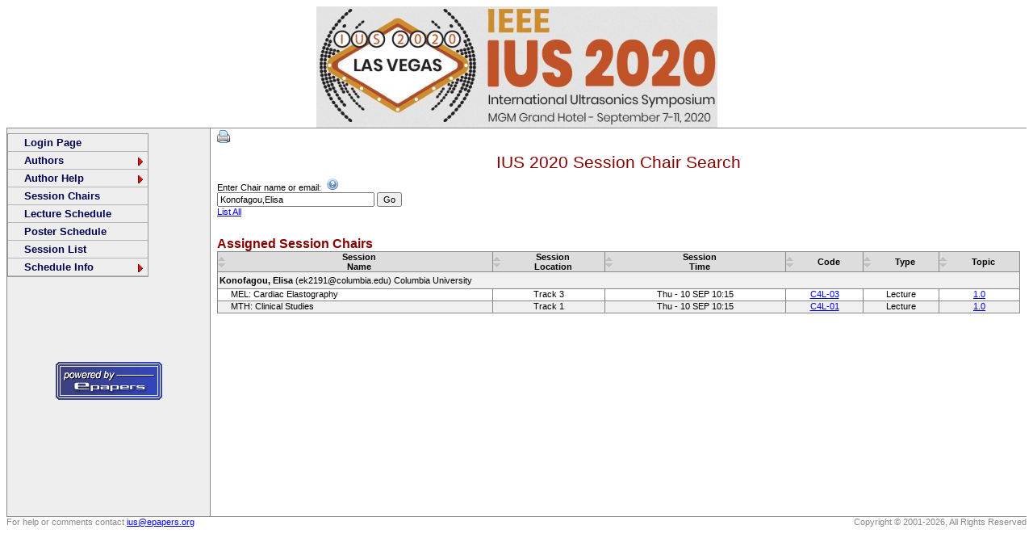

--- FILE ---
content_type: text/html
request_url: https://epapers.org/ius2020/ESR/session_chair_search.php?PHPSESSID=c84cqni213bpban462lur82571&query=Konofagou,Elisa
body_size: 2012
content:
		<!DOCTYPE HTML PUBLIC "-//W3C//DTD HTML 4.0 Transitional//EN">
		<html>
		<head>
			<meta http-equiv="Content-Type" content="text/html; charset=utf-8">
			<link rel="stylesheet" href="/ius2020/ESR/css/ESR.css" type="text/css">

			<link rel="stylesheet" type="text/css" href="/ius2020/ESR/includes/ddlevelsfiles/ddlevelsmenu-base.css"/>
			<link rel="stylesheet" type="text/css" href="/ius2020/ESR/includes/ddlevelsfiles/ddlevelsmenu-topbar.css" />
			<link rel="stylesheet" type="text/css" href="/ius2020/ESR/includes/ddlevelsfiles/ddlevelsmenu-sidebar.css" />

			<link rel="shortcut icon" href="/ius2020/ESR/favicon.ico" type="image/x-icon"/>

			<script type="text/javascript" src="/ius2020/ESR/includes/ddlevelsfiles/ddlevelsmenu.js"></script>
			<title>IUS 2020 Session Chair Search</title>
		</head>
		<body>
		<script type="text/javascript" src="/ius2020/ESR/includes/wz_tooltip.js"></script>
		<script type="text/javascript" src="/ius2020/ESR/includes/table.js"></script><script>

			function js_popup(l_url, l_win_name, l_width, l_height)
			{
				var l_parms = "width=" + l_width + ",height=" + l_height + ",scrollbars=1,toolbar=1,resizable=1,status=0";
				//alert(l_win_name);
				window.open(l_url, l_win_name, l_parms);
			}
	</script>
		<table class="Header" cellspacing="0" cellpadding="0" border="0">
			<tr>
				<td class="HeaderCenter">
					<a href="https://2020.ieee-ius.org" target="_blank"><img src="/ius2020/ESR/images/banner2.jpg" border="0"></a>
				</td>
			</tr>
		</table><div class="ddsubmenustyle"><ul id="subMenu2" class="ddsubmenustyle">
<li><a href="/ius2020/ESR/authorinfo1.php?PHPSESSID=nl55fist4nd0q6r31nqgc18886">Author Information</a></li>
</ul><ul id="subMenu8" class="ddsubmenustyle">
<li><a href="/ius2020/ESR/samples.php?PHPSESSID=nl55fist4nd0q6r31nqgc18886">Templates</a></li>
<li><a href="/ius2020/ESR/pdf_express.php?PHPSESSID=nl55fist4nd0q6r31nqgc18886">PDF Express</a></li>
<li><a href="/ius2020/ESR/author_help.php?PHPSESSID=nl55fist4nd0q6r31nqgc18886">PDF Help</a></li>
<li><a href="/ius2020/ESR/type3_fonts.php?PHPSESSID=nl55fist4nd0q6r31nqgc18886">Type 3 Font Info</a></li>
<li><a href="/ius2020/ESR/copyright.php?PHPSESSID=nl55fist4nd0q6r31nqgc18886">Copyright Form</a></li>
</ul><ul id="subMenu17" class="ddsubmenustyle">
<li><a href="/ius2020/ESR/schedule_entry.php?PHPSESSID=nl55fist4nd0q6r31nqgc18886">General Info</a></li>
<li><a href="/ius2020/ESR/search_paper.php?PHPSESSID=nl55fist4nd0q6r31nqgc18886">Paper Search</a></li>
<li><a href="/ius2020/ESR/my_sched.php?PHPSESSID=nl55fist4nd0q6r31nqgc18886">View My Schedule</a></li>
</ul></div>
		<!--Main-->
		<table class="Main" cellspacing="0" cellpadding="0" border="0">
			<tr>
				<td class="Nav">
					<img src="/ius2020/ESR/images/dot_clear.gif" height="1" width="200" border="0">
					<!--Navigation-->
					<div id="ddtopmenubar" class="markermenu">
<ul><li><a href="/ius2020/ESR/login.php">Login Page</a></li>
<li><a href="javascript:void(0);" rel="subMenu2" >Authors</a></li>
<li><a href="javascript:void(0);" rel="subMenu8" >Author Help</a></li>
<li><a href="/ius2020/ESR/session_chair_search.php?PHPSESSID=nl55fist4nd0q6r31nqgc18886">Session Chairs</a></li>
<li><a href="/ius2020/ESR/session_sched_view.php?PHPSESSID=nl55fist4nd0q6r31nqgc18886&sched_id=1">Lecture Schedule</a></li>
<li><a href="/ius2020/ESR/session_sched_view.php?PHPSESSID=nl55fist4nd0q6r31nqgc18886&sched_id=2">Poster Schedule</a></li>
<li><a href="/ius2020/ESR/session_index.php?PHPSESSID=nl55fist4nd0q6r31nqgc18886">Session List</a></li>
<li><a href="javascript:void(0);" rel="subMenu17" >Schedule Info</a></li>
</ul></div>
		<script type="text/javascript">
		ddlevelsmenu.setup("ddtopmenubar", "sidebar") //ddlevelsmenu.setup("mainmenuid", "topbar|sidebar")
		</script>

					<div style="text-align: center; padding-top: 100px; padding-bottom: 20px;">
						<a href="https://www.epapers.org" target="_blank"><img src="/ius2020/ESR/images//epapers_powered_by.gif" border="0"></a>
					</div>
				</td>
						<!-- ========================================================================== -->
				<td class="Body">
					<!-- Body: put editable content here-->
					<table class="Body" cellpadding="0" cellspacing="0" border="0">						<tr>
							<td class="IndentLeft1">
								<p>
									<a href="javascript:js_popup('/ius2020/ESR/session_chair_search.php?PHPSESSID=nl55fist4nd0q6r31nqgc18886&query=Konofagou,Elisa&print=1', 'SessionPrint', 700,575);"  onmouseover="Tip('Print this page')"  onmouseout="UnTip()" ><img src="/ius2020/ESR/images/printer.png" border="0"></a>
								</p>
							</td>
						</tr>
						<tr>
							<td class="BodyTitle" >
								IUS 2020 Session Chair Search
							</td>
						</tr>
					<tr>
				<td class="BodyContent">
					<form ACTION="/ius2020/ESR/session_chair_search.php?PHPSESSID=nl55fist4nd0q6r31nqgc18886" method="post" enctype="multipart/form-data">
						Enter Chair name or email:&nbsp;
						<a class="ToolTip" href="javascript:void(0);"  onmouseover="Tip('Enter a session chair\'s last name OR first name OR email to search on.<br>You may also enter a name as last name, first name (e.g. Smith, Bill)')"  onmouseout="UnTip()" ><img src="/ius2020/ESR/images/help.png" border="0"></a><br>
						<input type="text" name="i_search" value="Konofagou,Elisa" size="30" maxlength="200" class="textSmall">
						<input type="submit" name="btnGo" value="Go" class="textSmall"><br>
						<a href="/ius2020/ESR/session_chair_search.php?PHPSESSID=nl55fist4nd0q6r31nqgc18886&query=all"  onmouseover="Tip('List all session chairs')"  onmouseout="UnTip()" >List All</a>
					</form>

				</td>
			</tr>
			<tr>
				<td class="BodySubTitle" style="text-align:left;">
					Assigned Session Chairs
				</td>
			</tr>
			<tr>
				<td class="BodyContent">
					<table class="table-autosort table-autostripe table-stripeclass:altStripe" width="100%" cellpadding="0" cellspacing="0" border="0">
		<thead>
<tr>
<th class="PaperListHeading table-filterable table-sortable:default" style="border-left-width: 1px">Session<br>Name</th>
<th class="PaperListHeading table-filterable table-sortable:default" >Session<br>Location</th>
<th class="PaperListHeading table-filterable table-sortable:default" >Session<br>Time</th>
<th class="PaperListHeading table-filterable table-sortable:default" >Code</th>
<th class="PaperListHeading table-filterable table-sortable:default" >Type</th>
<th class="PaperListHeading table-filterable table-sortable:numeric" >Topic</th>
</tr>
</thead>
<tbody>
<tr><td colspan="6" class="PaperListHeadingMid" style="text-align:left;">Konofagou,&nbsp;Elisa<span style="font-weight: normal;">&nbsp;(ek2191@columbia.edu)&nbsp;Columbia University</span></td></tr></tbody>
<tbody>
<tr><td  class="PaperListRBL" style="text-align: left; padding-left: 16px;" >MEL: Cardiac Elastography</td>
<td  class="PaperListRB">Track 3</td>
<td  class="PaperListRB"><span style="display: none;">1599747300</span>Thu - 10 SEP 10:15</td>
<td  class="PaperListRB"><a href="javascript:js_popup('/ius2020/ESR/session_view.php?PHPSESSID=nl55fist4nd0q6r31nqgc18886&session_id=20', 'SessionView', 700,575);"  onmouseover="Tip('MEL: Cardiac Elastography')"  onmouseout="UnTip()" >C4L-03</a></td>
<td  class="PaperListRB">Lecture</td>
<td  class="PaperListRB"><a href="javascript:js_popup('/ius2020/ESR/display_tracks.php?PHPSESSID=nl55fist4nd0q6r31nqgc18886', 'Tracks', 600, 575);"  onmouseover="Tip('Medical Ultrasonics')"  onmouseout="UnTip()" >1.0</a></td>
</tr>
<tr><td  class="PaperListRBL" style="text-align: left; padding-left: 16px;" >MTH: Clinical Studies</td>
<td  class="PaperListRB">Track 1</td>
<td  class="PaperListRB"><span style="display: none;">1599747300</span>Thu - 10 SEP 10:15</td>
<td  class="PaperListRB"><a href="javascript:js_popup('/ius2020/ESR/session_view.php?PHPSESSID=nl55fist4nd0q6r31nqgc18886&session_id=112', 'SessionView', 700,575);"  onmouseover="Tip('MTH: Clinical Studies')"  onmouseout="UnTip()" >C4L-01</a></td>
<td  class="PaperListRB">Lecture</td>
<td  class="PaperListRB"><a href="javascript:js_popup('/ius2020/ESR/display_tracks.php?PHPSESSID=nl55fist4nd0q6r31nqgc18886', 'Tracks', 600, 575);"  onmouseover="Tip('Medical Ultrasonics')"  onmouseout="UnTip()" >1.0</a></td>
</tr>
</tbody>
		</table>
					</td>
				</tr>
							</table>
					<!-- Body: End of Editable Content-->
				</td>
				<!-- ========================================================================== -->
			</tr>
		</table>	<!--Main-->
	<!-- comments & copyright info -->
	<table class="Footer" align="center" cellpadding="0" cellspacing="0">
	<tr>
		<td class="FooterLeft">
			For help or comments contact
			<a href="mailto:ius@epapers.org">ius@epapers.org</a>
		</td>
		<td class="FooterRight">
			Copyright &copy; 2001-2026, All Rights Reserved
		</td>
	</tr>
	</table></BODY></HTML>

--- FILE ---
content_type: text/css
request_url: https://epapers.org/ius2020/ESR/css/ESR.css
body_size: 3922
content:
.more-less {
  color: #212121;
}

/* hide selected items from dropdown */
.select2-results__option[aria-selected=true] {
    display: none;
}

li.select2-selection__choice {
    max-width: 100%;
    overflow: auto;
    white-space: normal;
}

ul.select2-selection__rendered {
    padding-right: 12px !important;
}

.select2-results {
    max-height: 200px;
}

/* make title span full width so clicking on header toggles */
.panel-title > a
{
  display: block;
  padding: 15px;
  text-decoration: none;
}

.block-tbl  {display: block; }
.block-tbl  td {display: inline-block; }

.help-block{
    color: #b94a48 !important;
    background-color: #f2dede !important;
    border: 1px solid #EED3D7 !important;
}

.form-horizontal .has-feedback .form-control-feedback{
  right: -15px;
  top: 13px;
}

.form-horizontal .form-control-feedback{
  right: -15px;
  top: 13px;
}

/* A:link, A:VISITED, A:ACTIVE {
	color : Blue;
	text-decoration : none;
}

A:HOVER {
	color : Blue;
	text-decoration : underline;
} */

A.session:HOVER {
	color : Blue;
	text-decoration : underline;
	background: Silver;
}

A.ToolTip:link, A.ToolTip:visited, A.ToolTip:active {
	color : #9900FF;
	text-decoration: none;
}

A.ToolTip:hover {
	color : #9900FF;
	text-decoration: none;
	border-bottom: 1px dotted #9900FF;
}

/* -------------------------------------------------------------------------------------------*/
/* PAGE LEVEL ELEMENTS */
/* -------------------------------------------------------------------------------------------*/

body {
	font-family : Verdana, Geneva, Arial, Helvetica, sans-serif;
	font-size : 8pt;
	background-color : #FFFFFF;
}

td {
	font-family : Verdana, Geneva, Arial, Helvetica, sans-serif;
	font-size : 8pt;
}

td.attn_red a {
  color: white;
}

th {
	font-family : Verdana, Geneva, Arial, Helvetica, sans-serif;
	font-size : 8pt;
	font-weight: bold;
}

img {
	border: 0px;
}

/* ------------------------------------------------------------------------------------------*/
/* PARAGRAPH BLOCKS
/* There is no indenting, always use a container to indent right or left
/* These do, however provide Top Padding
/* ------------------------------------------------------------------------------------------*/

/* All the default elements */
p, dd {
border: 0 solid red;/* Set to 1 for testing */
color: black;
font-family: Verdana, Geneva, Arial, Helvetica, sans-serif;
font-size: 8pt;
/*font-size: 80%;*/
margin-top: 2px;
margin-bottom: 6px;
}

/* Same as <p>, only bolder */
dt {
border: 0 solid red;/* Set to 1 for testing */
color: black;
font-family: Verdana, Geneva, Arial, Helvetica, sans-serif;
font-size: 8pt;
/*font-size: 80%; */
font-weight: bold;
margin-top: 6px;
margin-bottom: 3px;
padding-top: 0px;
padding-bottom: 0px;
}

/* Relative Font Sizes of Lists are different from paragraphs */
ol, ul {
	border: 0 solid red;
	/* Set to 1 for testing */
	color: black;
	font-family:   Verdana, Geneva,Arial, Helvetica, sans-serif;
	font-size: 8pt;
	/*font-size: 90%;*/
	margin-top: 6px;
	margin-bottom: 6px;
}

/* nest lists should have no top and bottom margins.*/
 ol.SubList, ul.SubList {
	border: 0 solid red;
	/* Set to 1 for testing */
	color: black;
	font-family: Verdana, Geneva, Arial, Helvetica, sans-serif;
	font-size: 8pt;
	/*font-size: 90%;
	*/
	margin-top: 0px;
	margin-bottom: 0px;
	list-style-type : disc;
}

/* list items should have no top and bottom margins.*/
li {
	border: 0 solid red;
	/* Set to 1 for testing */
/*	color: black;
	font-family: Verdana, Geneva, Arial, Helvetica, sans-serif;
	font-size: 10pt;*/
	/*font-size: 90%;*/
	margin-top: 0px;
	margin-bottom: 0px;
}

/* Used to Indent Code */
p.BodyParaCode {
border: 0 solid red;/* Set to 1 for testing */
color: black;/* charcoal */
font-family: courier;
font-size: 8pt;
/*font-size: 80%; */
margin-top: 6px;
margin-left: 16px;
margin-bottom: 6px;
padding-top: 0px;
padding-bottom: 0px;
}

p.NoPadding {
border: 0 solid red;/* Set to 1 for testing */
color: black;
font-family: Verdana, Geneva, Arial, Helvetica, sans-serif;
font-size: 8pt;
/*font-size: 80%;*/
margin-top: 0px;
margin-bottom: 0px;
}

/* -------------------------------------------------------------------------------------------*/
/* PAGE HEADER
/* -------------------------------------------------------------------------------------------*/

table.Header {
width: 100%;
}

td.HeaderLeft {
border-style: solid;
border-color: #888888;
border-width: 0px 0px 1px 0px;
color: black;
font-family: Verdana, Geneva, Arial, Helvetica, sans-serif;
font-size: 8pt;
/*font-size: 100%;*/
font-weight: normal;
margin-bottom: 0px;
padding-bottom: 0px;/* None since it's typically holding an image */
text-align: left;
vertical-align: bottom;
}

td.HeaderCenter {
border-style: solid;
border-color: #888888;
border-width: 0px 0px 1px 0px;
color: #888888;
font-family: Verdana, Geneva, Arial, Helvetica, sans-serif;
font-size: 8pt;
/*font-size: 100%;*/
margin-bottom: 0px;
padding-bottom: 0px;/* Makes the Test Message look better */
text-align: center;
vertical-align: bottom;
}

td.HeaderRight {
border-style: solid;
border-color: #888888;
border-width: 0px 0px 1px 0px;
color: #888888;
font-family: Verdana, Geneva, Arial, Helvetica, sans-serif;
font-size: 8pt;
/*font-size: 70%;*/
font-weight: normal;
margin-bottom: 0px;
padding-bottom: 0px;
text-align: right;
vertical-align: bottom;
}

/* Header Links should not use different colors from font */
A.Header:link{ color: #888888 }
A.Header:visited{ color: #888888 }

/* -------------------------------------------------------------------------------------------*/
/* PAGE FOOTERS */
/* -------------------------------------------------------------------------------------------*/

table.Footer {
width: 100%;
padding-top: 0px;
}

td.FooterLeft {
border-style: solid;
border-color: #888888;
border-width: 1px 0px 0px 0px;
color: #888888;
font-family: Verdana, Geneva, Arial, Helvetica, sans-serif;
font-size: 8pt;
/*font-size: 70%;*/
font-weight: normal;
text-align: left;
vertical-align: top;
}

td.FooterCenter {
color: black;
font-family: Verdana, Geneva, Arial, Helvetica, sans-serif;
font-weight: normal;
font-size: 8pt;
/*font-size: 100%;*/
margin-bottom: 0px;
padding-bottom: 0px;
text-align: center;
vertical-align: middle;
}

td.FooterRight {
border-style: solid;
border-color: #888888;
border-width: 1px 0px 0px 0px;
color: #888888;
font-family: Verdana, Geneva, Arial, Helvetica, sans-serif;
font-size: 8pt;
/*font-size: 70%;*/
font-weight: normal;
text-align: right;
vertical-align: top;
}

/* Footer Links should not use different colors from font */
A.Footer:link{ color: #888888 }
A.Footer:visited{ color: #888888 }

/* -------------------------------------------------------------------------------------------*/
/* MAIN SECTION (between header and footer
/* -------------------------------------------------------------------------------------------*/

/* Table that holdes the the Main Section*/
table.Main {
	width: 100%;
	background-color : #FFFFFF;
}

/* -------------------------------------------------------------------------------------------*/
/* NAVIGATION MENU*/
/* -------------------------------------------------------------------------------------------*/

/* Menu Container Cell */
td.Nav {
	border-style: solid;
	border-color: #888888;
	border-width: 0px 1px 0px 1px;
	background-color: #EEEEEE;
	/* R238 G238 B238 */
	height:480px;	/* Best fit for a 600x800 display */
	text-align: left;
	vertical-align: top;
	width: 20%;
/*	width: 175px;*/
}

/* Table that holdes the the Menu Section*/
table.Nav {
width: 100%
}

/* Top level menu item */
td.NavItem {
	font-family: Verdana, Geneva, Arial, Helvetica, sans-serif;
	font-size: 8pt;
	/*font-size: 70%; */
	font-weight: normal;
	/*color: #0000C0; */
	color: #000000;
	padding-left: 8px;
	padding-top: 8px;
	padding-right: 8px;
	/* A little extra looks good */
}

/* Menu item indented below a Top level menu item */
td.NavSubItem {
padding-left: 16px;
padding-right: 8px;/* A little extra looks good */
font-family: Verdana, Geneva, Arial, Helvetica, sans-serif;
font-size: 8pt;
/*font-size: 70%;*/
color: #000000;
}


/* -------------------------------------------------------------------------------------------*/
/* BODY CONTAINER CELLS (cell to right of Menu, between Header and Footer)
/* -------------------------------------------------------------------------------------------*/

/* Used for all Body Cells - no Margin or Padding */
td.Body {
border-style: solid;
border-color: #888888;
border-width: 0px 0px 0px 0px;
color: red;/* Any text that shows up is a mistake */
font-family: Verdana, Geneva, Arial, Helvetica, sans-serif;
text-align: left;
vertical-align: top;
width: 80%; /* Give the Body Cell all the remaining space from Menu Cell */
padding-bottom: 25px;
}

/* Table inside the td.Body when there are no columns */
table.Body {
width: 100%;/* Use this to give the page a fixed width */
}

/* Used to display actual content */
.BodyContent {
	border-width: 0px;
	color: black;
	padding-left: 8px;
	padding-right: 8px;
	padding-top: 0px;
	padding-bottom: 6px;
	text-align: left;
	vertical-align: top;
}

/* -------------------------------------------------------------------------------------------*/
/* BODY TITLE BLOCKS
/* These are aligned center and have no borders*/
/* Use the Style attribute for TouchUps.  Bottom border: style="{border-bottom-width: 1;}" */
/* -------------------------------------------------------------------------------------------*/

/* Page Title */
td.BodyTitle {
border-style: solid;
border-color: #888888;
border-width: 0 0 0 0px;
color: #880000;
font-family: Verdana, Geneva, Arial, Helvetica, sans-serif;
font-size: 16pt;
/*font-size: 150%; */
padding-top: 6px;
padding-bottom: 6px;
text-align: center;
vertical-align: top;
width: 100%;
}

/* SubTitle  */
td.BodySubTitle {
border-style: solid;
border-color: #888888;
border-width: 0 0 0 0px;
color: #880000;
font-family: Verdana, Geneva, Arial, Helvetica, sans-serif;
font-size: 12pt;
/*font-size: 100%; */
font-weight: bolder;
height: 10%;
padding-top: 8px;
padding-bottom: 0px;
padding-left: 8px;
padding-right: 8px;
text-align: center;
vertical-align: top;
width: 100%;
}

/* -------------------------------------------------------------------------------------------*/
/* BODY SECTION HEADINGS */
/* These are aligned left. */
/* -------------------------------------------------------------------------------------------*/

/* Body Heading with Border at the top */
td.BodyHeading {
border-style: solid;
border-color: #888888;
border-width: 1px 0px 0px 0px;
color: #555555;/* charcoal */
font-family: Verdana, Geneva, Arial, Helvetica, sans-serif;
font-size: 12pt;
/*font-size: 100%; */
font-weight: bold;
padding-top: 6px;
padding-bottom: 0px;/* 0 just looks better */
padding-left: 8px;/* indent - there is no right padding */
text-align: left;
vertical-align: top;
}

/* Same as Body Heading but with NO Border*/
td.BodyHeadingNone {
color: #555555;/* charcoal */
font-family: Verdana, Geneva, Arial, Helvetica, sans-serif;
font-size: 12pt;
/*font-size: 100%; */
font-weight: bold;
padding-top: 6px;
padding-bottom: 0px;/* 0 just looks better */
padding-left: 8px;/* indent - there is no right padding */
text-align: left;
vertical-align: top;
}

/* -------------------------------------------------------------------------------------------*/
/* PARAGRAPH CELL BLOCKS */
/* Used to Indent or an Entire Section of the Body or Column */
/* Only provide Left Padding, Paragraphs will provide the Bottom Padding
/* -------------------------------------------------------------------------------------------*/

/* Cell used to indent Paragraphs */
td.IndentLeft1 {
color: black;
font-family: Verdana, Geneva, Arial, Helvetica, sans-serif;
padding-left: 8px;
padding-right: 0px;
padding-top: 0px;
padding-bottom: 0px;
text-align: left;
vertical-align: top;
}

/* Cell used to indent Paragraphs 2 Leves */
td.IndentLeft2 {
color: black;
font-family: Verdana, Geneva, Arial, Helvetica, sans-serif;
padding-left: 16px;
padding-right: 0px;
padding-top: 0px;
padding-bottom: 0px;
text-align: left;
vertical-align: top;
}

/* -------------------------------------------------------------------------------------------*/
/* FORMS */
/* -------------------------------------------------------------------------------------------*/

/* Table used around a form. Always within a td.Body tag*/
table.Form {
	border-style : solid;
	border-color: #888888;
	border-width: 1px;
	background-color : #EEEEEE;
}

/* Label column within a form Left Justify*/
td.FormLabelL {
	border-style: solid;
	border-width: 0px;
	border-color: #888888;
	color: black;
	padding-left: 8px;
	padding-right: 8px;
	padding-top: 2px;
	padding-bottom: 2px;
	text-align: left;
	vertical-align: middle;
}

/* Label column within a form Right Justify*/
td.FormLabelR {
	border-style: solid;
	border-width: 0px;
	border-color: #888888;
	color: black;
	padding-left: 8px;
	padding-right: 8px;
	padding-top: 2px;
	padding-bottom: 2px;
	text-align: right;
	vertical-align: middle;
}

/* Used for headings within the form*/
td.FormLabelHeading {
	border-style: solid;
	border-width: 0px;
	border-color: #888888;
	color: black;
	font-weight: bold;
	padding-left: 8px;
	padding-right: 8px;
	padding-top: 2px;
	padding-bottom: 2px;
	text-align: center;
	vertical-align: middle;
}

/* Input boxes, drop downs, etc */
td.FormControl {
	border-style: solid;
	border-width: 0px;
	border-color: #888888;
	color: black;
	padding-left: 8px;
	padding-right: 8px;
	padding-top: 2px;
	padding-bottom: 2px;
	text-align: left;
	vertical-align: top;
}

td.FormControlNarrow {
	border-style: solid;
	border-width: 0px;
	border-color: #888888;
	color: black;
	padding-left: 2px;
	padding-right: 2px;
	padding-top: 2px;
	padding-bottom: 2px;
	text-align: left;
	vertical-align: top;
}

td.FormButton {
	border-width: 0px;
	color: black;
	padding-left: 8px;
	padding-right: 8px;
	padding-top: 6px;
	padding-bottom: 6px;
	/*text-align: left;*/
	vertical-align: top;
}


/* -------------------------------------------------------------------------------------------*/
/* PAPER LIST TABLES */
/* -------------------------------------------------------------------------------------------*/

/* #D6E2F0;*/
.BackGround1 {
	background-color : #FFFFFF;
}

/* #FDF5E6 */
.BackGround2 {
	background-color : #F0F0F0;
}

/* Striping of alternate table row for Javascript striping */
.altStripe {
	background-color : #F0F0F0;
}

/*#CCCC99; EEEEDD;*/


td.PaperListHeading {
	border-width : 1px 1px 1px 0px;
	border-style: solid;
	border-color: #888888;
	font-family : Verdana, Geneva, Arial, Helvetica, sans-serif;
	font-size : 8pt;
	font-weight: bold;
	color: Black;
	padding-left: 2px;
	padding-right: 2px;
	padding-top: 0px;
	padding-bottom: 0px;
	text-align: center;
	vertical-align: middle;
	background-color: #DDDDDD;
}

td.PaperListRB {	/*each cell has a border on right and bottom sides*/
	border-width : 0px 1px 1px 0px;
	border-style: solid;
	border-color: #888888;
	font-family : Verdana, Geneva, Arial, Helvetica, sans-serif;
	font-size : 8pt;
	color: black;
	padding-left: 2px;
	padding-right: 2px;
	padding-top: 0px;
	padding-bottom: 2px;
	text-align: center;
	vertical-align: middle;
}

td.PaperListRBL {	/*each cell has a border on right, bottom and left sides*/
	border-width : 0px 1px 1px 1px;
	border-style: solid;
	border-color: #888888;
	font-family : Verdana, Geneva, Arial, Helvetica, sans-serif;
	font-size : 8pt;
	color: black;
	padding-left: 2px;
	padding-right: 2px;
	padding-top: 0px;
	padding-bottom: 2px;
	text-align: center;
	vertical-align: middle;
}

td.PaperListHeadingMid { /*Used for headings within a table in between 2 tbody sections */
	border-width : 0px 1px 1px 1px; /* This row will probably always be 1 cell, so use RBL border */
	border-style: solid;
	border-color: #888888;
	font-family : Verdana, Geneva, Arial, Helvetica, sans-serif;
	font-size : 8pt;
	font-weight: bold;
	color: Black;
	padding-left: 2px;
	padding-right: 2px;
	padding-top: 4px;
	padding-bottom: 4px;
	text-align: center;
	vertical-align: middle;
	background-color: #F0F0F0; /* CCCC99, EEEEDD */
}

th.PaperListHeading {
	border-width : 1px 1px 1px 0px;
	border-style: solid;
	border-color: #888888;
	font-family : Verdana, Geneva, Arial, Helvetica, sans-serif;
	font-size : 8pt;
	font-weight: bold;
	color: Black;
	padding-left: 2px;
	padding-right: 2px;
	padding-top: 0px;
	padding-bottom: 0px;
	text-align: center;
	vertical-align: middle;
	background-color: #DDDDDD;
}

/* -------------------------------------------------------------------------------------------*/
/* SESSION GRID */
/* -------------------------------------------------------------------------------------------*/
td.SessionColHeading {
	border-width : 1px 1px 1px 0px;
	border-style: solid;
	border-color: #888888;
	font-family : Verdana, Geneva, Arial, Helvetica, sans-serif;
	font-size : 8pt;
	font-weight: bold;
	color: Black;
	padding-left: 2px;
	padding-right: 2px;
	padding-top: 0px;
	padding-bottom: 0px;
	text-align: center;
	vertical-align: middle;
	background-color: #DDDDDD;
}
td.SessionRowHeading {
	border-width : 0px 1px 1px 1px;
	border-style: solid;
	border-color: #888888;
	font-family : Verdana, Geneva, Arial, Helvetica, sans-serif;
	font-size : 8pt;
	font-weight: bold;
	color: Black;
	padding-left: 2px;
	padding-right: 2px;
	padding-top: 0px;
	padding-bottom: 0px;
	text-align: center;
	vertical-align: middle;
	background-color: #DDDDDD; /*#3399cc*/
}

td.ThemeCell {
	background-color: white;
	font-weight: bold;
	text-align: center;
	border-width: 0px 1px 2px 0px;
  border-style: solid;
  border-color: #888888;
  border-bottom-color: #000;
}


td.SessionCell {
	border-width : 0px 1px 1px 0px;
	border-style: solid;
	border-color: #888888;
	font-family : Verdana, Geneva, Arial, Helvetica, sans-serif;
	font-size : 8pt;
	font-weight: normal;
	color: black;
	padding-left: 2px;
	padding-right: 2px;
	padding-top: 0px;
	padding-bottom: 2px;
	text-align: left;
	vertical-align: bottom;
}

td.AddCell {
	border-width : 0px 1px 1px 0px;
	border-style: solid;
	font-weight: normal;
	border-color: #888888;
	font-family : Verdana, Geneva, Arial, Helvetica, sans-serif;
	font-size : 8pt;
	color: black;
	padding-left: 2px;
	padding-right: 2px;
	padding-top: 0px;
	padding-bottom: 2px;
	text-align: left;
	vertical-align: bottom;
}

td.ThemeFiller {
	border-width: 0px 1px 0px 0px;
  border-style: solid;
  border-color: #888888;
}

td.AddFiller {
	border-width: 0px 1px 0px 0px;
  border-style: solid;
  border-color: #888888;
}

td.DisabledSessionCell {
	background-color: white;
	font-weight: lighter;
	border-width: 0px 1px 1px 0px;
	border-style: solid;
	border-color: #888888;
	opacity: .2;
  filter:alpha(opacity=80);
  pointer-events: none;
	font-family : Verdana, Geneva, Arial, Helvetica, sans-serif;
	font-size : 8pt;
	color: black;
	padding-left: 2px;
	padding-right: 2px;
	padding-top: 0px;
	padding-bottom: 2px;
	text-align: left;
	vertical-align: bottom;
}

td.DisabledThemeCell {
	background-color: white;
	font-weight: lighter;
	border-width: 0px 1px 1px 0px;
	border-style: solid;
	border-color: #888888;
	opacity: .2;
  filter:alpha(opacity=80);
  pointer-events: none;
}

td.DisabledCell {
	background-color: white;
	font-weight: lighter;
	border-width: 0px 1px 0px 0px;
	border-style: solid;
	border-color: #888888;
  opacity: .2;
  filter:alpha(opacity=80);
  pointer-events: none;
}

.DisabledCell a:link, .FooterTable a:visited, .FooterTable a:hover, .FooterTable a:active
{
    color: black;
}

.DisabledThemeCell a:link, .FooterTable a:visited, .FooterTable a:hover, .FooterTable a:active
{
    color: black;
}

.DisabledSessionCell a:link, .FooterTable a:visited, .FooterTable a:hover, .FooterTable a:active
{
    color: black;
}

/* -------------------------------------------------------------------------------------------*/
/* SORTING */
/* -------------------------------------------------------------------------------------------*/
/* http://www.javascripttoolbox.com/lib/table/index.php */
/*
For some reason the ascending/descending sort seems backwards. Numbers listed lowest to highest
look to be sorted "descending" and visa versa. So I just reversed the icons within the ascending/descending
classes
*/

th.table-sortable {
	cursor:pointer;
	background-image:url("../images/sort_unsorted.gif");
	background-position:center left;
	background-repeat:no-repeat;
	padding-left:12px;
}
th.table-sorted-asc {
	background-image:url("../images/icon_sort_desc.gif");
	background-position:center left;
	background-repeat:no-repeat;
}
th.table-sorted-desc {
	background-image:url("../images/icon_sort_asc.gif");
	background-position:center left;
	background-repeat:no-repeat;
}
th.table-filtered {
	background-image:url("filter.gif");
	background-position:center left;
	background-repeat:no-repeat;
}


button[class$="-up"], button[class$="-down"]{
	width: 21px;
	height: 22px;
}

/* -------------------------------------------------------------------------------------------*/
/* MISC */
/* -------------------------------------------------------------------------------------------*/

.BorderNoPad {
	border-width: 1px;
	border-color : Black;
	border-style : solid;
}

/* For use in a span tag.  No margins or padding. */
.TextRed {
	border: 0 solid red;
	/* Set to 1 for testing */
	color: red;
	font-family: Verdana, Geneva, Arial, Helvetica, sans-serif;
	font-size: 8pt;
	/*font-size: 80%;
	*/
	font-weight : bold;
}

.TextSmall {
	font-family : Verdana, Geneva, Arial, Helvetica, sans-serif;
	font-size : 8pt;
}

.TextTiny {
	font-family : Arial, sans-serif;
	font-size : 7pt;
}

.SelectBoxSmall {
	font-family : Verdana, Geneva, Arial, Helvetica, sans-serif;
	font-size : 8pt;
}

.ErrorContent {
	background-color: #FFD8D9;
	border-width: 1px;
	border-color : Red;
	border-style : solid;
	color: black;
	padding-left: 8px;
	padding-right: 8px;
	padding-top: 0px;
	padding-bottom: 6px;
	text-align: left;
	vertical-align: top;
}

.reporthdr {
  text-decoration:      none;
	font-weight:          bold;
	font-style:           normal;
	font-size:            10pt;
  padding-bottom:       1px;
  background-color:     #505050;
  color:                white;
}

/* -------------------------------------------------------------------------------------------*/
/* DEBUG */
/* -------------------------------------------------------------------------------------------*/

.debugContent
{
	background-color	: #CCFFCC;	/*#ECFFC7*/
	font-weight			: normal;
	font-style			: normal;
	font-size			: 10pt;
	border-width		: 2px;
	border-color		: #91C676;
	border-style		: solid;
	margin-top			: 10px;
}
.debugContent h1
{
	font-weight:		Bold;
	font-size:			14pt;
}
.debugContent h2
{
	font-weight:		Bold;
	font-size:			12pt;
}
.debugContent h3
{
	font-weight:		Bold;
	font-size:			10pt;
}
.debugContent h3.center
{
	text-align:	center;
}

.link_button_high {
    -webkit-border-radius: 4px;
    -moz-border-radius: 4px;
    border-radius: 4px;
    border: solid 1px #000000;
    -webkit-box-shadow: inset 0 1px 0 rgba(255, 255, 255, 0.4), 0 1px 1px rgba(0, 0, 0, 0.2);
    -moz-box-shadow: inset 0 1px 0 rgba(255, 255, 255, 0.4), 0 1px 1px rgba(0, 0, 0, 0.2);
    box-shadow: inset 0 1px 0 rgba(255, 255, 255, 0.4), 0 1px 1px rgba(0, 0, 0, 0.2);
    background: #c9302c;
    padding: 2px 5px;
    text-decoration: none;
    text-shadow: 0 -1px 0 rgba(0, 0, 0, 0.4);
    color: #FFFFFF;
		/*float: left;*/
		display: inline-block;
		min-width: 29px;
}
.link_button_high a:link, .link_button_high a:visited {
  /* remove the underline and set color to white*/
    text-decoration: none;
    text-shadow: 0 -1px 0 rgba(0, 0, 0, 0.4);
    color: #FFFFFF;
}

.link_button_med {
    -webkit-border-radius: 4px;
    -moz-border-radius: 4px;
    border-radius: 4px;
    border: solid 1px #000000;
    -webkit-box-shadow: inset 0 1px 0 rgba(255, 255, 255, 0.4), 0 1px 1px rgba(0, 0, 0, 0.2);
    -moz-box-shadow: inset 0 1px 0 rgba(255, 255, 255, 0.4), 0 1px 1px rgba(0, 0, 0, 0.2);
    box-shadow: inset 0 1px 0 rgba(255, 255, 255, 0.4), 0 1px 1px rgba(0, 0, 0, 0.2);
    background: #F26D21;
    padding: 2px 5px;
    text-decoration: none;
    text-shadow: 0 -1px 0 rgba(0, 0, 0, 0.4);
    color: #FFFFFF;
		/*float: left;*/
		display: inline-block;
		min-width: 29px;
}
.link_button_med a:link, .link_button_med a:visited {
  /* remove the offening underline */
    text-decoration: none;
    text-shadow: 0 -1px 0 rgba(0, 0, 0, 0.4);
    color: #FFFFFF;
}

.link_button_low {
    -webkit-border-radius: 4px;
    -moz-border-radius: 4px;
    border-radius: 4px;
    border: solid 1px #000000;
    -webkit-box-shadow: inset 0 1px 0 rgba(255, 255, 255, 0.4), 0 1px 1px rgba(0, 0, 0, 0.2);
    -moz-box-shadow: inset 0 1px 0 rgba(255, 255, 255, 0.4), 0 1px 1px rgba(0, 0, 0, 0.2);
    box-shadow: inset 0 1px 0 rgba(255, 255, 255, 0.4), 0 1px 1px rgba(0, 0, 0, 0.2);
    background: #8C8C8C;
    padding: 2px 5px;
    text-decoration: none;
    text-shadow: 0 -1px 0 rgba(0, 0, 0, 0.4);
    color: #FFFFFF;
		/*float: left;*/
		display: inline-block;
		min-width: 29px;
}
.link_button_low a:link, .link_button_low a:visited {
  /* remove the offening underline */
    text-decoration: none;
    text-shadow: 0 -1px 0 rgba(0, 0, 0, 0.4);
    color: #FFFFFF;
}

button.btn_img {
	border: none;
	background: none;
	cursor: pointer;
}

img.img_btn {
	width: 16px;
  height: 16px;
  position: relative;
  top: 3px;
}

td.no_wrap{
	white-space: nowrap;
}

.truncate-ellipsis {
    display: table;
    table-layout: fixed;
    width: 100%;
    white-space: nowrap;
}

.truncate-ellipsis > * {
    display: table-cell;
    overflow: hidden;
    text-overflow: ellipsis;
}

td.ellip{
	white-space: nowrap;
  width: 100%;
  overflow: hidden;
  text-overflow: ellipsis;
}

.inline2 {
	display: inline;
	width: 40%;
}

.inline3 {
	display: inline;
	width: 30%;
}

div.gdpr {
  width: 100%;
}

div.gdpr_text p {
  font-size: 10pt;
}
